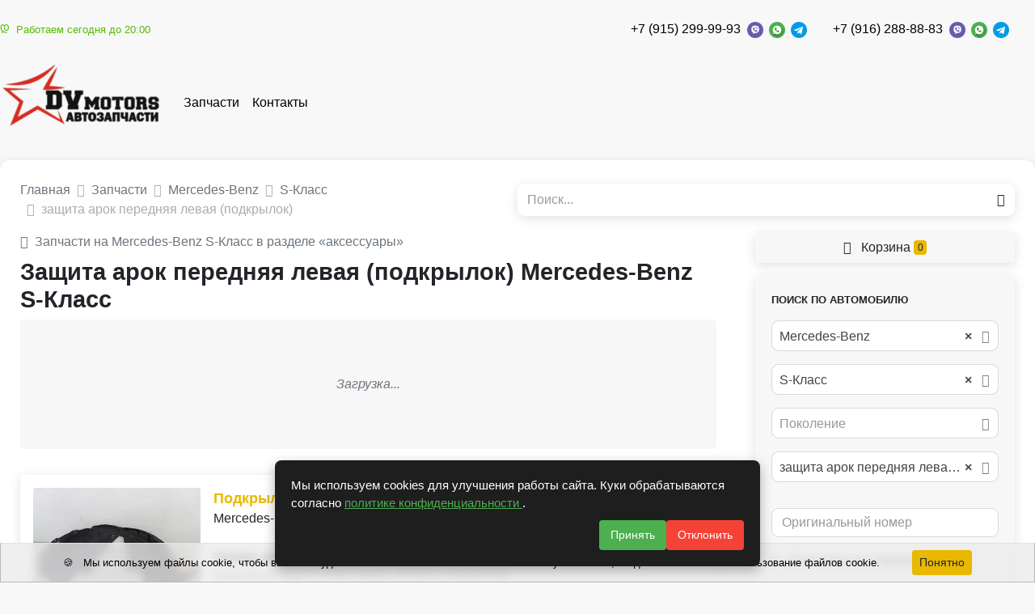

--- FILE ---
content_type: text/html; charset=UTF-8
request_url: https://dv-motors.ru/auto-parts/mark_mercedes-benz/model_s-klass/name_zasita-arok-perednaa-levaa-podkrylok
body_size: 13827
content:
<!DOCTYPE html>
<html lang="ru">
<head>
    <meta charset="UTF-8">
    <meta http-equiv="X-UA-Compatible" content="IE=edge">
    <meta name="csrf-param" content="_frontendCSRF">
<meta name="csrf-token" content="DEEIiiKG1Q-gpDeUZLbsfWfd3Es48fr1dlpD8E2yyOE6eVzOQNflY8ndU_8PgYY3KJiaLWCeyIAcGxeVN-qYlg==">
    <title>Защита арок передняя левая (подкрылок) Mercedes-Benz S-Класс - б/у купить в Москве и России</title>
        <link rel="apple-touch-icon" sizes="57x57" href="/img/icons/favicon/apple-icon-57x57.png">
    <link rel="apple-touch-icon" sizes="60x60" href="/img/icons/favicon/images/apple-icon-60x60.png">
    <link rel="apple-touch-icon" sizes="72x72" href="/img/icons/favicon/apple-icon-72x72.png">
    <link rel="apple-touch-icon" sizes="76x76" href="/img/icons/favicon/apple-icon-76x76.png">
    <link rel="apple-touch-icon" sizes="114x114" href="/img/icons/favicon/apple-icon-114x114.png">
    <link rel="apple-touch-icon" sizes="120x120" href="/img/icons/favicon/apple-icon-120x120.png">
    <link rel="apple-touch-icon" sizes="144x144" href="/img/icons/favicon/apple-icon-144x144.png">
    <link rel="apple-touch-icon" sizes="152x152" href="/img/icons/favicon/apple-icon-152x152.png">
    <link rel="apple-touch-icon" sizes="180x180" href="/img/icons/favicon/apple-icon-180x180.png">
    <link rel="icon" type="image/png" sizes="192x192" href="/img/icons/favicon/android-icon-192x192.png">
    <link rel="icon" type="image/png" sizes="32x32" href="/img/icons/favicon/favicon-32x32.png">
    <link rel="icon" type="image/png" sizes="96x96" href="/img/icons/favicon/favicon-96x96.png">
    <link rel="icon" type="image/png" sizes="16x16" href="/img/icons/favicon/favicon-16x16.png">
    <link rel="manifest" href="/img/icons/favicon/manifest.json">
    <meta name="msapplication-TileColor" content="#ffffff">
    <meta name="msapplication-TileImage" content="/img/icons/favicon/ms-icon-144x144.png">
    <meta name="description" content="Защита арок передняя левая (подкрылок) Mercedes-Benz S-Класс б/у купить в Москве и России. Найдено 2 объявления.">
<meta property="og:title" content="Защита арок передняя левая (подкрылок) Mercedes-Benz S-Класс - б/у купить в Москве и России">
<meta property="og:site_name" content="DV motors">
<meta property="og:url" content="http://dv-motors.ru/auto-parts/mark_mercedes-benz/model_s-klass/name_zasita-arok-perednaa-levaa-podkrylok">
<meta property="og:type" content="website">
<meta property="og:locale" content="ru">
<meta property="og:description" content="защита арок передняя левая (подкрылок) Mercedes-Benz S-Класс б/у купить в Москве и России. Найдено 2 объявления.">
<meta property="og:image" itemprop="image" content="/https://static-site.fsn1.your-objectstorage.com/25f40f36-a2a3-4e1b-8e35-d76e50ee3be1/version/car-part/160380/1733961/small.jpg">
<link href="http://dv-motors.ru/auto-parts/mark_mercedes-benz/model_s-klass/name_zasita-arok-perednaa-levaa-podkrylok" rel="canonical">
<link href="/assets/css-compress/ee7c24df3f61470518a4df6e375952ae.css?v=1767101455" rel="stylesheet">
<script>window.s2options_7ebc6538={"themeCss":".select2-container--default","sizeCss":"","doReset":true,"doToggle":false,"doOrder":false};
window.select2_5d41bbc9={"allowClear":true,"minimumInputLength":0,"ajax":{"url":"\/catalog\/mark-list?isset=1","dataType":"json","cache":true,"data":function(params){return{q:params.term,page:params.page};},"processResults":function(data,params){params.page=params.page||1;return{results:data.items,pagination:{more:(params.page*40)<data.total_count}};}},"theme":"default","width":"auto","placeholder":"Марка","language":"ru"};
window.select2_dfdfb37a={"allowClear":true,"minimumInputLength":0,"searchInputPlaceholder":"Поиск...","escapeMarkup":function(markup){return markup;},"ajax":{"url":"\/catalog\/model-list?isset=1","dataType":"json","cache":true,"data":function(params){return{mark:$('#mark').val(),q:params.term,page:params.page};},"processResults":function(data,params){params.page=params.page||1;return{results:data.items,pagination:{more:(params.page*40)<data.total_count}};}},"theme":"default","width":"auto","placeholder":"Модель","language":"ru"};
window.select2_cd1644db={"allowClear":true,"minimumInputLength":0,"searchInputPlaceholder":"Поиск...","escapeMarkup":function(markup){return markup;},"ajax":{"url":"\/catalog\/generation-list?isset=1","dataType":"json","cache":true,"data":function(params){return{mark:$('#mark').val(),model:$('#model').val(),q:params.term,page:params.page};},"processResults":function(data,params){params.page=params.page||1;return{results:data.items,pagination:{more:(params.page*40)<data.total_count}};}},"theme":"default","width":"auto","placeholder":"Поколение","language":"ru"};
window.select2_de3a83e6={"allowClear":true,"minimumInputLength":0,"ajax":{"url":"\/catalog\/names-list","dataType":"json","data":function(params){return{q:params.term};}},"theme":"default","width":"auto","placeholder":"Наименование","language":"ru"};
window.select2_ae8917d0={"allowClear":true,"theme":"default","width":"auto","placeholder":"Год, с","language":"ru"};
window.select2_5a8e63af={"allowClear":true,"theme":"default","width":"auto","placeholder":"Год, по","language":"ru"};
window.select2_0e95d2b0={"allowClear":true,"theme":"default","width":"auto","placeholder":"Двигатель","language":"ru"};
window.select2_ae9de747={"allowClear":true,"theme":"default","width":"auto","placeholder":"КПП","language":"ru"};
window.select2_12dba4cf={"allowClear":true,"theme":"default","width":"auto","placeholder":"Кузов","language":"ru"};</script></head>
<body class="pt-2">
<div id="sticky_6953f555ba3e1" class="zindex5"><div class="sidebar__inner"><header class="header-top">
    <div class="container d-flex align-items-center justify-content-between py-1">
                                                        <div class="work-time-block small text-nowrap">
                        <span class="text-success"><i class="mr-1 ion-ios-clock"></i>Работаем сегодня до 20:00</span>                    </div>
                    <a href="/"><img class="logo" src="/uploads/company/logotype-small-6758537563ff2.png" srcset="/uploads/company/logotype-6758537563ff2.png 2x" alt="" style="max-height:40px"></a>                                <div class="d-flex justify-content-end">
                                            <div class="mr-3">
                            <div class="d-flex flex-wrap align-items-center justify-content-center">
                                                                <div class="text-nowrap">
                                                                        <a class="mr-1 topPhone text-dark text-nowrap" href="tel:+79152999993">+7 (915) 299-99-93</a>                                </div>
                                <div class='text-nowrap'>
                                    <a href="viber://chat?number=79152999993"><img src="/img/icons/viber.png" alt="" style="height:20px; margin-right:3px;"></a>                                    <a href="https://wa.me/79152999993"><img src="/img/icons/whatsapp.png" alt="" style="height:20px; margin-right:3px;"></a>                                    <a href="https://t.me/+79152999993"><img src="/img/icons/telegram.png" alt="" style="height:20px"></a>                                </div>
                            </div>
                        </div>
                                            <div class="mr-3">
                            <div class="d-flex flex-wrap align-items-center justify-content-center">
                                                                <div class="text-nowrap">
                                                                        <a class="mr-1 topPhone text-dark text-nowrap" href="tel:+79162888883">+7 (916) 288-88-83</a>                                </div>
                                <div class='text-nowrap'>
                                    <a href="viber://chat?number=79162888883"><img src="/img/icons/viber.png" alt="" style="height:20px; margin-right:3px;"></a>                                    <a href="https://wa.me/79162888883"><img src="/img/icons/whatsapp.png" alt="" style="height:20px; margin-right:3px;"></a>                                    <a href="https://t.me/+79162888883"><img src="/img/icons/telegram.png" alt="" style="height:20px"></a>                                </div>
                            </div>
                        </div>
                                    </div>
                        </div>
</header>
</div></div><nav class="navbar navbar-expand-lg navbar-light bg-white p-0 mb-2 mt-2">
    <div class="container d-flex align-items-center justify-content-between">
                    <a class="navbar-brand align-self-center mr-2" href="/"><img src="/uploads/company/logotype-small-6758537563ff2.png" srcset="/uploads/company/logotype-small-6758537563ff2.png, /uploads/company/logotype-6758537563ff2.png 2x" alt="" style="max-height:100px"></a>                <ul id="w2" class="navbar-nav mr-auto nav" style="margin-bottom: -1px"><li class="nav-item"><a class="nav-link" href="/auto-parts">Запчасти</a></li>
<li class="nav-item"><a class="nav-link" href="/contact">Контакты</a></li></ul>                                    <a class="nav-link text-dark text-nowrap" href="/login"><i class="mr-1 ion-log-in"></i>Войти</a>                        </div>
</nav>
<div class="container">
    <div class="d-flex justify-content-between align-items-center mb-2">
        <div class="w-50 pr-2">
                                                    <nav aria-label="breadcrumb"><ol id="w3" class="breadcrumb mb-0 p-0 breadcrumb" itemscope="" itemtype="https://schema.org/BreadcrumbList"><li itemprop="itemListElement" itemscope itemtype="http://schema.org/ListItem" class="breadcrumb-item"><a href="/" itemprop="item"><span itemprop="name">Главная</span></a><meta itemprop='position' content='1' /></li>
<li itemprop="itemListElement" itemscope itemtype="http://schema.org/ListItem" class="breadcrumb-item"><a href="/auto-parts" itemprop="item"><span itemprop="name">Запчасти</span></a><meta itemprop='position' content='2' /></li>
<li itemprop="itemListElement" itemscope itemtype="http://schema.org/ListItem" class="breadcrumb-item"><a href="/auto-parts/mark_mercedes-benz" itemprop="item"><span itemprop="name">Mercedes-Benz</span></a><meta itemprop='position' content='3' /></li>
<li itemprop="itemListElement" itemscope itemtype="http://schema.org/ListItem" class="breadcrumb-item"><a href="/auto-parts/mark_mercedes-benz/model_s-klass" itemprop="item"><span itemprop="name">S-Класс</span></a><meta itemprop='position' content='4' /></li>
<li class=" breadcrumb-item active">защита арок передняя левая (подкрылок)</li>
</ol></nav>        </div>
                    <div class="w-50">
                        <form id="w1" class="form-vertical kv-form-bs4" action="/auto-parts" method="get" role="form">        <div class="form-group mb-0 shadow-sm highlight-addon field-q" style="border-radius: 9px;">


<div class="input-group"><input type="text" id="q" class="form-control" name="q" style="height:40px; border:none;" placeholder="Поиск..."><div class="input-group-append"><span class="input-group-text"><button type="submit" class="btn btn-light"><i class="ion-android-search"></i></button></span></div></div>

<div class="invalid-feedback"></div>

</div>        </form>                    </div>
            </div>
            <div class='d-flex' style='position: relative;'>
        <div class='w-70'>
                            <div class="mb-3">
                                                                                <a class="text-muted d-block font-weight-light" href="/auto-parts/mark_mercedes-benz/model_s-klass/name_aksessuary"><i class="mr-1 ion-ios-arrow-back"></i>Запчасти на Mercedes-Benz S-Класс в разделе «аксессуары»</a>                                                                <h1 class="card-title mb-1 mt-1">Защита арок передняя левая (подкрылок) Mercedes-Benz S-Класс</h1>
        
        <div id="more-links">
            <div class="card bg-light py-4">
                <div class="card-body text-center text-muted">
                    <em>Загрузка...</em>                </div>
            </div>
        </div>
    </div>






<div id="w0" class="parts-list"><div class="summary"></div>
<div class="card mb-2 rounded p-2 shadow-sm">
    <div class="d-flex">
        <div class="w-25">
            <a href="/auto-parts/99408">            <div style='position: relative'>
                                    <a class="text-dark" href="/auto-parts/99408"><img class="card-img" src="https://static-site.fsn1.your-objectstorage.com/25f40f36-a2a3-4e1b-8e35-d76e50ee3be1/version/car-part/160380/1733961/small.jpg" alt="защита арок передняя левая (подкрылок) Mercedes-Benz S-Класс W222/C217/A217 [рестайлинг] 2018, A2226903102"></a>                                                <span class="badge badge-light text-truncate" style="position:absolute; bottom:5px; right:5px; max-width: 90%;">№ 99408</span>            </div>
            </a>        </div>
        <div class="w-75 card-body d-flex py-0 pl-2 pr-0 align-self-stretch">
            <div class="w-70 d-flex flex-column">
                <a href="/auto-parts/99408">                <div class="card-title mb-0 font-weight-bold" style="font-size: 1.1em">
                                        Подкрылок передний левый                </div>
                </a>                                <div class='mb-1'> Mercedes-Benz S-Класс W222/C217/A217 рест. 2018</div>
                <div class='mb-1 text-muted'></div>
                <div class='mb-1 text-muted small'></div>
                                    <div>
                        <span class="font-weight-bold">Номер запчасти:</span>
                        <a class="font-weight-bold" href="/auto-parts/number_a2226903102">A2226903102</a>                    </div>
                                                    <p class="card-text text-muted small">
                        Пожалуйста, будьте готовы назвать АРТИКУЛ! ВНИМАНИЕ!                    </p>
                            </div>
            <div class="w-30 d-flex align-items-end flex-column">
                                    <span class="badge badge-success">В наличии</span>                                                                                            <div class="price-main text-dark font-weight-bold lead">
                            10 140 ₽                        </div>
                                                                        <div class="mt-auto text-right">
                                                                        <button type="button" class="btn btn-sm btn-primary px-2" data-type="cart" data-product-type="car_part" data-id="160380"><i class="mr-1 ion-ios-cart"></i>В корзину</button>                                                            </div>
            </div>
        </div>
    </div>
</div>
<div class="card mb-2 rounded p-2 shadow-sm">
    <div class="d-flex">
        <div class="w-25">
            <a href="/auto-parts/51-8">            <div style='position: relative'>
                                    <a class="text-dark" href="/auto-parts/51-8"><img class="card-img" src="https://st.carrobiz.com/gallery/version/2535/car-part/5054942/22517489/small.jpg" alt="защита арок передняя левая (подкрылок) Mercedes-Benz S-Класс W222 [рестайлинг] 2017, A2226902305"></a>                                                <span class="badge badge-light text-truncate" style="position:absolute; bottom:5px; right:5px; max-width: 90%;">№ 51-8</span>            </div>
            </a>        </div>
        <div class="w-75 card-body d-flex py-0 pl-2 pr-0 align-self-stretch">
            <div class="w-70 d-flex flex-column">
                <a href="/auto-parts/51-8">                <div class="card-title mb-0 font-weight-bold" style="font-size: 1.1em">
                                        Подкрылок передний левый                </div>
                </a>                                <div class='mb-1'> Mercedes-Benz S-Класс W222 рест. 2017</div>
                <div class='mb-1 text-muted'></div>
                <div class='mb-1 text-muted small'></div>
                                    <div>
                        <span class="font-weight-bold">Номер запчасти:</span>
                        <a class="font-weight-bold" href="/auto-parts/number_a2226902305">A2226902305</a>                    </div>
                                                    <p class="card-text text-muted small">
                        Подкрылок передний левый Mercedes W222                    </p>
                            </div>
            <div class="w-30 d-flex align-items-end flex-column">
                                    <span class="badge badge-success">В наличии</span>                                                                                            <div class="price-main text-dark font-weight-bold lead">
                            5 000 ₽                        </div>
                                                                        <div class="mt-auto text-right">
                                                                        <button type="button" class="btn btn-sm btn-primary px-2" data-type="cart" data-product-type="car_part" data-id="4982"><i class="mr-1 ion-ios-cart"></i>В корзину</button>                                                            </div>
            </div>
        </div>
    </div>
</div>
</div>
    <div class='mt-4'>
        <div class='d-flex justify-content-center'>
            <span class='ya-share2' data-curtain data-shape='round' data-services='telegram,viber,whatsapp'></span>
        </div>
        <script src='//yastatic.net/es5-shims/0.0.2/es5-shims.min.js'></script>
        <script src='//yastatic.net/share2/share.js'></script>
    </div>


        </div>
                <div class="w-30 pl-4">
                            <div style="position: sticky; position: -webkit-sticky; top: 65px; z-index: 2">
                    <a class="btn btn-block btn-light mb-2 shadow-sm" href="/cart"><i class="mr-1 ion-ios-cart"></i> Корзина <span id="badge-cart-count" class="badge badge-primary">0</span></a>                </div>
                                        

<div class="car-part-search mb-3" style="position: relative">

    <form id="parts-form" class="form-vertical kv-form-bs4" action="/auto-parts" method="get">                    <div class="d-none">
            <div class="form-group highlight-addon field-q">


<input type="hidden" id="q" class="form-control" name="q">

<div class="invalid-feedback"></div>

</div>        </div>
        <div class="card bg-light shadow-sm">
        <div class="card-body pb-0">
            <div class="card-text">
                <div class="font-weight-bold mb-2 small text-uppercase">Поиск по автомобилю</div>
                                                                                <div class="">
                                        <div class="form-group highlight-addon field-mark">


<div class="kv-plugin-loading loading-mark">&nbsp;</div><select id="mark" class="form-control" name="mark" data-s2-options="s2options_7ebc6538" data-krajee-select2="select2_5d41bbc9" style="width: 1px; height: 1px; visibility: hidden;">
<option value="">Марка</option>
<option value="mercedes-benz" selected>Mercedes-Benz</option>
</select>

<div class="invalid-feedback"></div>

</div>                </div>
                <div class="form-group highlight-addon field-model">


<div class="kv-plugin-loading loading-model">&nbsp;</div><select id="model" class="form-control" name="model" data-s2-options="s2options_7ebc6538" data-krajee-select2="select2_dfdfb37a" style="width: 1px; height: 1px; visibility: hidden;">
<option value="">Модель</option>
<option value="s-klass" selected>S-Класс</option>
</select>

<div class="invalid-feedback"></div>

</div>                <div class="form-group highlight-addon field-generation">


<div class="kv-plugin-loading loading-generation">&nbsp;</div><select id="generation" class="form-control" name="generation" data-s2-options="s2options_7ebc6538" data-krajee-select2="select2_cd1644db" style="width: 1px; height: 1px; visibility: hidden;">
<option value="">Поколение</option>
</select>

<div class="invalid-feedback"></div>

</div>                <div class="mb-3">
                                        <div class="form-group highlight-addon field-name">


<div class="kv-plugin-loading loading-name">&nbsp;</div><select id="name" class="form-control" name="name" data-s2-options="s2options_7ebc6538" data-krajee-select2="select2_de3a83e6" style="width: 1px; height: 1px; visibility: hidden;">
<option value="">Наименование</option>
<option value="zasita-arok-perednaa-levaa-podkrylok" selected>защита арок передняя левая (подкрылок)</option>
</select>

<div class="invalid-feedback"></div>

</div>                </div>
                <div class="form-group highlight-addon field-number">


<input type="text" id="number" class="form-control" name="number" value="" placeholder="Оригинальный номер">

<div class="invalid-feedback"></div>

</div>                <div class="mb-3">
                    <a style='position: relative; cursor:pointer' class='link-dark small' type='button' data-toggle='collapse'
                       data-target='#collapseCarPartSearchMore'
                       aria-expanded='false' aria-controls='collapseCarPartSearchMore'>
                        <i class="mr-1 ion-ios-settings-strong"></i> Дополнительные параметры                                            </a>
                    <div class="collapse " id="collapseCarPartSearchMore">
                        <hr>
                                                    <div class="d-flex">
                                <div class="w-50 pr-1">
                                    <div class="form-group highlight-addon field-year_from">


<div class="kv-plugin-loading loading-year_from">&nbsp;</div><select id="year_from" class="form-control" name="year_from" data-s2-options="s2options_7ebc6538" data-krajee-select2="select2_ae8917d0" style="width: 1px; height: 1px; visibility: hidden;">
<option value="">Год, с</option>
<option value="2025">2025</option>
<option value="2024">2024</option>
<option value="2023">2023</option>
<option value="2022">2022</option>
<option value="2021">2021</option>
<option value="2020">2020</option>
<option value="2019">2019</option>
<option value="2018">2018</option>
<option value="2017">2017</option>
<option value="2016">2016</option>
<option value="2015">2015</option>
<option value="2014">2014</option>
<option value="2013">2013</option>
<option value="2012">2012</option>
<option value="2011">2011</option>
<option value="2010">2010</option>
<option value="2009">2009</option>
<option value="2008">2008</option>
<option value="2007">2007</option>
<option value="2006">2006</option>
<option value="2005">2005</option>
<option value="2004">2004</option>
<option value="2003">2003</option>
<option value="2002">2002</option>
<option value="2001">2001</option>
<option value="2000">2000</option>
<option value="1999">1999</option>
<option value="1998">1998</option>
<option value="1997">1997</option>
<option value="1996">1996</option>
<option value="1995">1995</option>
<option value="1994">1994</option>
<option value="1993">1993</option>
<option value="1992">1992</option>
<option value="1991">1991</option>
<option value="1990">1990</option>
<option value="1989">1989</option>
<option value="1988">1988</option>
<option value="1987">1987</option>
<option value="1986">1986</option>
<option value="1985">1985</option>
<option value="1984">1984</option>
<option value="1983">1983</option>
<option value="1982">1982</option>
<option value="1981">1981</option>
<option value="1980">1980</option>
</select>

<div class="invalid-feedback"></div>

</div>                                </div>
                                <div class="w-50">
                                    <div class="form-group highlight-addon field-year_to">


<div class="kv-plugin-loading loading-year_to">&nbsp;</div><select id="year_to" class="form-control" name="year_to" data-s2-options="s2options_7ebc6538" data-krajee-select2="select2_5a8e63af" style="width: 1px; height: 1px; visibility: hidden;">
<option value="">Год, по</option>
<option value="2025">2025</option>
<option value="2024">2024</option>
<option value="2023">2023</option>
<option value="2022">2022</option>
<option value="2021">2021</option>
<option value="2020">2020</option>
<option value="2019">2019</option>
<option value="2018">2018</option>
<option value="2017">2017</option>
<option value="2016">2016</option>
<option value="2015">2015</option>
<option value="2014">2014</option>
<option value="2013">2013</option>
<option value="2012">2012</option>
<option value="2011">2011</option>
<option value="2010">2010</option>
<option value="2009">2009</option>
<option value="2008">2008</option>
<option value="2007">2007</option>
<option value="2006">2006</option>
<option value="2005">2005</option>
<option value="2004">2004</option>
<option value="2003">2003</option>
<option value="2002">2002</option>
<option value="2001">2001</option>
<option value="2000">2000</option>
<option value="1999">1999</option>
<option value="1998">1998</option>
<option value="1997">1997</option>
<option value="1996">1996</option>
<option value="1995">1995</option>
<option value="1994">1994</option>
<option value="1993">1993</option>
<option value="1992">1992</option>
<option value="1991">1991</option>
<option value="1990">1990</option>
<option value="1989">1989</option>
<option value="1988">1988</option>
<option value="1987">1987</option>
<option value="1986">1986</option>
<option value="1985">1985</option>
<option value="1984">1984</option>
<option value="1983">1983</option>
<option value="1982">1982</option>
<option value="1981">1981</option>
<option value="1980">1980</option>
</select>

<div class="invalid-feedback"></div>

</div>                                </div>
                            </div>
                                                <div class="d-flex">
                                                            <div class="w-50 pr-1">
                                    <div class="form-group highlight-addon field-capacity">


<input type="number" id="capacity" class="form-control" name="capacity" step="0.1" placeholder="Объем, см³">

<div class="invalid-feedback"></div>

</div>                                </div>
                                                                                        <div class="w-50">
                                    <div class="form-group highlight-addon field-fueltype">


<div class="kv-plugin-loading loading-fueltype">&nbsp;</div><select id="fueltype" class="form-control" name="fuelType" data-s2-options="s2options_7ebc6538" data-krajee-select2="select2_0e95d2b0" style="width: 1px; height: 1px; visibility: hidden;">
<option value="">Двигатель</option>
<option value="1">бензин</option>
<option value="2">дизель</option>
<option value="3">гибрид</option>
<option value="4">газ</option>
<option value="5">электро</option>
<option value="6">бензин, газ</option>
<option value="7">дизель, гибрид</option>
<option value="8">бензин, электро</option>
</select>

<div class="invalid-feedback"></div>

</div>                                </div>
                                                    </div>
                        <div class="d-flex">
                                                            <div class="w-50 pr-1">
                                    <div class="form-group highlight-addon field-transmission">


<div class="kv-plugin-loading loading-transmission">&nbsp;</div><select id="transmission" class="form-control" name="transmission" data-s2-options="s2options_7ebc6538" data-krajee-select2="select2_ae9de747" style="width: 1px; height: 1px; visibility: hidden;">
<option value="">КПП</option>
<option value="1">МКПП</option>
<option value="2">АКПП</option>
<option value="3">робот</option>
<option value="4">вариатор</option>
<option value="5">4МКПП</option>
<option value="6">5МКПП</option>
<option value="8">6МКПП</option>
</select>

<div class="invalid-feedback"></div>

</div>                                </div>
                                                                                        <div class="w-50">
                                    <div class="form-group highlight-addon field-bodytype">


<div class="kv-plugin-loading loading-bodytype">&nbsp;</div><select id="bodytype" class="form-control" name="bodyType" data-s2-options="s2options_7ebc6538" data-krajee-select2="select2_12dba4cf" style="width: 1px; height: 1px; visibility: hidden;">
<option value="">Кузов</option>
<option value="1">седан</option>
<option value="2">хетчбэк 5 дв.</option>
<option value="18">хетчбэк 3 дв.</option>
<option value="3">универсал</option>
<option value="5">купе</option>
<option value="8">внедорожник 5 дв.</option>
<option value="19">внедорожник 3 дв.</option>
<option value="7">минивэн</option>
<option value="9">кабриолет</option>
<option value="4">микроавтобус</option>
<option value="16">фургон</option>
<option value="10">пикап</option>
<option value="13">лифтбэк</option>
<option value="6">фастбэк</option>
<option value="15">лимузин</option>
<option value="11">родстер</option>
<option value="14">хардтоп</option>
<option value="12">тарга</option>
<option value="17">грузовик</option>
</select>

<div class="invalid-feedback"></div>

</div>                                </div>
                                                    </div>
                        <div class="form-group highlight-addon field-article">


<input type="text" id="article" class="form-control" name="article" value="" placeholder="Артикул">

<div class="invalid-feedback"></div>

</div>                    </div>
                </div>
            </div>
            <!--<div style="position: sticky; position: -webkit-sticky; bottom: 10px; z-index: 2">-->
            <div class="form-group text-center mb-0 mt-3 bg-light py-1"
                 style="">
                <button type="submit" id="parts-button" class="btn btn-block btn-primary">Поиск<span class="ml-1 badge badge-light">2</span></button>                <a class="btn btn-block btn-light" href="/">Сбросить</a>            </div>
            <!--</div>-->

        </div>
    </div>

    </form>
</div>


<style>
    .input-group-prepend .input-group-text {
        background: transparent;
        padding: 0 10px;
        border-right: none;
    }
</style>

                                                        
                    </div>
    </div>
    <div class="modal fade" id="callModal" tabindex="-1" role="dialog" aria-labelledby="callModelTitle"
         aria-hidden="true">
        <div class="modal-dialog modal-dialog-centered" role="document">
            <div class="modal-content">
                <div class="modal-body">
                    <button type="button" class="close" data-dismiss="modal" aria-label="Close">
                        <span aria-hidden="true">&times;</span>
                    </button>
                    <div class="text-center">
                        <div class="lead mb-0 text-dark font-weight-bold">
                            DV motors                        </div>
                                                    <div class="work-time-block mb-2">
                                <div class="text-success">Работаем сегодня до 20:00</div>                            </div>
                                                <ul class="list-unstyled modal-phones-list mt-2">
                                                            <li class="d-flex flex-wrap align-items-center justify-content-center">
                                                                        <div class="text-nowrap">
                                                                                <a class="lead font-weight-bold text-dark mr-1" href="tel:+79152999993">+7 (915) 299-99-93</a>                                    </div>
                                    <div class='text-nowrap'>
                                        <a href="viber://chat?number=79152999993"><img src="/img/icons/viber.png" alt="" style="height:20px; margin-right:3px;"></a>                                        <a href="https://wa.me/79152999993"><img src="/img/icons/whatsapp.png" alt="" style="height:20px; margin-right:3px;"></a>                                        <a href="https://t.me/+79152999993"><img src="/img/icons/telegram.png" alt="" style="height:20px;"></a>                                    </div>
                                </li>
                                                            <li class="d-flex flex-wrap align-items-center justify-content-center">
                                                                        <div class="text-nowrap">
                                                                                <a class="lead font-weight-bold text-dark mr-1" href="tel:+79162888883">+7 (916) 288-88-83</a>                                    </div>
                                    <div class='text-nowrap'>
                                        <a href="viber://chat?number=79162888883"><img src="/img/icons/viber.png" alt="" style="height:20px; margin-right:3px;"></a>                                        <a href="https://wa.me/79162888883"><img src="/img/icons/whatsapp.png" alt="" style="height:20px; margin-right:3px;"></a>                                        <a href="https://t.me/+79162888883"><img src="/img/icons/telegram.png" alt="" style="height:20px;"></a>                                    </div>
                                </li>
                                                    </ul>
                    </div>
                    <div class="bg-light text-center p-2">
                        <div class="mb-2 lead font-weight-bold">Время работы</div>
                        <table class="table table-borderless table-sm mb-0">
                                                            <tr>
                                    <th class="">
                                        Понедельник                                    </th>
                                    <td>
                                                                                    09:00 - 20:00                                                                            </td>
                                </tr>
                                                            <tr>
                                    <th class="text-primary">
                                        Вторник                                    </th>
                                    <td>
                                                                                    09:00 - 20:00                                                                            </td>
                                </tr>
                                                            <tr>
                                    <th class="">
                                        Среда                                    </th>
                                    <td>
                                                                                    09:00 - 20:00                                                                            </td>
                                </tr>
                                                            <tr>
                                    <th class="">
                                        Четверг                                    </th>
                                    <td>
                                                                                    09:00 - 20:00                                                                            </td>
                                </tr>
                                                            <tr>
                                    <th class="">
                                        Пятница                                    </th>
                                    <td>
                                                                                    09:00 - 20:00                                                                            </td>
                                </tr>
                                                            <tr>
                                    <th class="">
                                        Суббота                                    </th>
                                    <td>
                                                                                    10:00 - 17:00                                                                            </td>
                                </tr>
                                                            <tr>
                                    <th class="">
                                        Воскресение                                    </th>
                                    <td>
                                                                                    10:00 - 17:00                                                                            </td>
                                </tr>
                                                    </table>
                    </div>
                                    </div>
            </div>
        </div>
    </div>
</div>
<footer class="mt-3">
    <div class="footer-top bg-light py-4">
        <div class="container d-flex">
            <div class="w-30 pr-2">
                <a class="" href="/"><img src="/uploads/company/logotype-small-6758537563ff2.png" srcset="/uploads/company/logotype-small-6758537563ff2.png, /uploads/company/logotype-6758537563ff2.png 2x" alt="" style="max-width:100%"></a>                <p class="mt-2">
                                            <p><iframe src="https://yandex.ru/sprav/widget/rating-badge/82199985368?type=rating" width="150" height="50" frameborder="0"></iframe>                         Качественные запчасти по доступным ценам, ваша экономия начинается здесь!</p>                                    </p>
                                    <div class="font-weight-bold mb-1">Способ оплаты</div>
                    <ul class="mb-0 list-unstyled">
                        <li class="text-dark"><i class="mr-1 text-success ion-ios-circle-filled"></i> Наличный расчёт</li>                        <li class="text-dark"><i class="mr-1 text-success ion-ios-circle-filled"></i> Банковская карта</li>                        <li class="text-dark"><i class="mr-1 text-success ion-ios-circle-filled"></i> Безналичный расчёт</li>                    </ul>
                                            </div>
            <div class="px-1 w-40">
                <div class="lead font-weight-bold my-2">Контакты</div>
                                    <ul class="list-unstyled">
                                                    <li><i class="mr-1 text-primary ion-location"></i>Россия, Москва, 2 вольская 34 ст 22</li>
                                            </ul>
                                                                    <ul class="list-unstyled">
                                                    <li class="d-flex align-items-center flex-wrap">
                                                                                                <a class="lead font-weight-bold text-dark mr-1" href="tel:+79152999993">+7 (915) 299-99-93</a>                                <a href="viber://chat?number=79152999993"><img src="/img/icons/viber.png" alt="" style="height:20px"></a>                                <a href="https://wa.me/79152999993"><img src="/img/icons/whatsapp.png" alt="" style="height:20px"></a>                                <a href="https://t.me/+79152999993"><img src="/img/icons/telegram.png" alt="" style="height:20px;"></a>                            </li>
                                                    <li class="d-flex align-items-center flex-wrap">
                                                                                                <a class="lead font-weight-bold text-dark mr-1" href="tel:+79162888883">+7 (916) 288-88-83</a>                                <a href="viber://chat?number=79162888883"><img src="/img/icons/viber.png" alt="" style="height:20px"></a>                                <a href="https://wa.me/79162888883"><img src="/img/icons/whatsapp.png" alt="" style="height:20px"></a>                                <a href="https://t.me/+79162888883"><img src="/img/icons/telegram.png" alt="" style="height:20px;"></a>                            </li>
                                            </ul>
                                                    <div class="font-weight-bold mb-1">Социальные сети</div>
                    <div class="mb-2">
                                                                                    <a href="https://vk.com/dvmotors1" rel="nofollow" target="_blank"><img src="/img/icons/vk.png" alt="" style="height:30px"></a>                                                                                                                                                                                                                                                                                        </div>
                            </div>
            <div class="w-20 pl-2">
                <div class="lead font-weight-bold my-2">Навигация</div>
                <ul class="list-unstyled">
                                            <li><a class="text-dark" href="/auto-parts"><i class="mr-1 text-primary ion-ios-arrow-right"></i>Запчасти</a></li>
                                            <li><a class="text-dark" href="/contact"><i class="mr-1 text-primary ion-ios-arrow-right"></i>Контакты</a></li>
                                    </ul>
            </div>
                    </div>
    </div>
    <div class="footer-bottom bg-white py-2">
        <div class="container d-flex justify-content-between align-items-center">
            <div>
                <div class="text-muted small">Работает на системе</div>
                <div class="d-flex align-items-center justify-content-center">
                    <a class="rounded-circle text-center d-inline-block" href="https://carro.su" target="_blank" style="margin-right:3px; width:22px; height:22px; line-height: 1.3em"><img src="/img/icons/favicon-32x32.png" alt="" style="height: 15px;"></a>                    <a href="https://carrobiz.com" target="_blank" style="border-bottom:1px solid #000; text-decoration:none"><span class="text-dark">CARRO.</span><span class="font-weight-bold" style="color:#f03226">БИЗНЕС</span></a>                </div>
            </div>
            <div>
                <div>
                    <a href="/mobile" rel="nofollow"><i class="mr-1 ion-android-phone-portrait"></i>Мобильная версия</a>                </div>
                <div>
                    © COPYRIGHT 2025 г.
                </div>
            </div>
        </div>
    </div>
</footer>
    <div id="cookieBannerInitial" style="
  position: fixed;
  bottom: 20px;
  left: 50%;
  transform: translateX(-50%);
  max-width: 600px;
  background-color: #1e1e1e;
  color: #fff;
  padding: 20px;
  border-radius: 8px;
  box-shadow: 0 5px 15px rgba(0,0,0,0.3);
  font-family: sans-serif;
  z-index: 1000;
  display: none;
">
  <p style="margin: 0 0 10px; font-size: 15px;">
    Мы используем cookies для улучшения работы сайта. Куки обрабатываются согласно
    <a href="/policy" target="_blank" style="color: #4caf50; text-decoration: underline;">
      политике конфиденциальности
    </a>.
  </p>
  <div style="display: flex; justify-content: flex-end; gap: 10px;">
    <button class="accept" style="
      background-color: #4caf50;
      color: white;
      border: none;
      padding: 8px 14px;
      border-radius: 4px;
      cursor: pointer;
      font-size: 14px;
    ">Принять</button>
    <button class="reject" style="
      background-color: #f44336;
      color: white;
      border: none;
      padding: 8px 14px;
      border-radius: 4px;
      cursor: pointer;
      font-size: 14px;
    ">Отклонить</button>
  </div>
</div>

<div id="cookieBannerRejected" style="
  position: fixed;
  bottom: 20px;
  left: 50%;
  transform: translateX(-50%);
  max-width: 600px;
  background-color: #1e1e1e;
  color: #fff;
  padding: 20px;
  border-radius: 8px;
  box-shadow: 0 5px 15px rgba(0,0,0,0.3);
  font-family: sans-serif;
  z-index: 1000;
  display: none;
">
  <p style="margin: 0 0 10px; font-size: 15px;">
    Для работы сайта, возможности оформления заказов через сайт и отправки данных необходимо согласие на обработку персональных данных и обработку cookies. Подробнее — в
    <a href="/policy" target="_blank" style="color: #4caf50; text-decoration: underline;">
      политике конфиденциальности
    </a>.
  </p>
  <div style="display: flex; justify-content: flex-end;">
    <button class="accept-again" style="
      background-color: #4caf50;
      color: white;
      border: none;
      padding: 8px 14px;
      border-radius: 4px;
      cursor: pointer;
      font-size: 14px;
    ">Принять</button>
  </div>
</div>

<!-- Yandex.Metrika counter -->
<script type="text/javascript">
    (function(m,e,t,r,i,k,a){
        m[i]=m[i]||function(){(m[i].a=m[i].a||[]).push(arguments)};
        m[i].l=1*new Date();
        for (var j = 0; j < document.scripts.length; j++) {if (document.scripts[j].src === r) { return; }}
        k=e.createElement(t),a=e.getElementsByTagName(t)[0],k.async=1,k.src=r,a.parentNode.insertBefore(k,a)
    })(window, document,'script','https://mc.yandex.ru/metrika/tag.js?id=103669392', 'ym');

    ym(103669392, 'init', {ssr:true, webvisor:true, clickmap:true, ecommerce:"dataLayer", accurateTrackBounce:true, trackLinks:true});
</script>
<noscript><div><img src="https://mc.yandex.ru/watch/103669392" style="position:absolute; left:-9999px;" alt="" /></div></noscript>
<!-- /Yandex.Metrika counter -->

<script>
  const bannerInitial = document.getElementById('cookieBannerInitial');
  const bannerRejected = document.getElementById('cookieBannerRejected');
  const acceptBtn = bannerInitial.querySelector('.accept');
  const rejectBtn = bannerInitial.querySelector('.reject');
  const acceptAgainBtn = bannerRejected.querySelector('.accept-again');

  const COOKIE_KEY = 'cookieConsent2';
  const REDIRECT_ALERT_KEY = 'cookieRedirectNotice2';

  function saveConsent(value) {
    localStorage.setItem(COOKIE_KEY, value);
  }

  function getConsent() {
    return localStorage.getItem(COOKIE_KEY);
  }

  function hideProtectedElements() {
    const loginLink = document.querySelector('a.nav-link.text-dark.text-nowrap[href="/login"]');
    if (loginLink) loginLink.style.display = 'none';

    const cartButtons = document.querySelectorAll('button[data-type="cart"][data-product-type="car_part"]');
    cartButtons.forEach(btn => btn.style.display = 'none');

    const cartWrappers = document.querySelectorAll('div.mt-auto.text-right');
    cartWrappers.forEach(wrapper => wrapper.style.display = 'none');
  }

  function showProtectedElements() {
    const loginLink = document.querySelector('a.nav-link.text-dark.text-nowrap[href="/login"]');
    if (loginLink) loginLink.style.display = '';

    const cartButtons = document.querySelectorAll('button[data-type="cart"][data-product-type="car_part"]');
    cartButtons.forEach(btn => btn.style.display = '');

    const cartWrappers = document.querySelectorAll('div.mt-auto.text-right');
    cartWrappers.forEach(wrapper => wrapper.style.display = '');
  }

  function showInitialBanner() {
    bannerInitial.style.display = 'block';
  }

  function showRejectedBanner() {
    bannerRejected.style.display = 'block';
  }

  // текущая страница
  const currentPath = window.location.pathname;
  const consent = getConsent();

  // логику отображения баннеров
  if (consent === 'accepted') {
    showProtectedElements();
  } else if (consent === 'rejected') {
    hideProtectedElements();
    showRejectedBanner();

    // если пользователь на защищённой странице — редирект
    if (currentPath === '/login' || currentPath === '/order/create') {
      localStorage.setItem(REDIRECT_ALERT_KEY, 'true');
      window.location.href = '/';
    }
  } else {
    hideProtectedElements();
    showInitialBanner();
  }

  // показать alert после редиректа
  if (localStorage.getItem(REDIRECT_ALERT_KEY)) {
    alert('Для использования этого функционала необходимо согласиться с политикой обработки данных и разрешить cookies.');
    localStorage.removeItem(REDIRECT_ALERT_KEY);
  }

  // обработчики
  acceptBtn.addEventListener('click', () => {
    saveConsent('accepted');
    bannerInitial.remove();
    showProtectedElements();
  });

  rejectBtn.addEventListener('click', () => {
    saveConsent('rejected');
    bannerInitial.remove();
    showRejectedBanner();
  });

  acceptAgainBtn.addEventListener('click', () => {
    saveConsent('accepted');
    bannerRejected.remove();
    showProtectedElements();
  });
</script>

<div class='nk-cookie-banner alert alert-dark text-center mb-0 p-1' role='alert'>
    <div class='d-flex justify-content-center align-items-center'>
        <div class='small'>
            &#x1F36A;
            <span class='ml-1'>
              Мы используем файлы cookie, чтобы вам было удобнее пользоваться нашим сайтом. Используя наш сайт, вы даете согласие на использование файлов cookie.            </span>
        </div>
        <div class='ml-1'>
            <button type='button' class='btn btn-primary btn-sm ml-3 text-nowrap'
                    onclick='window.nk_hideCookieBanner()'>
                <span class='d-none d-lg-inline'>Понятно</span>
                <span class='d-lg-none d-inline'>OK</span>
            </button>
        </div>
    </div>
</div>

<style>
    .nk-cookie-banner {
        border-top: 1px solid #dee2e6;
        background: rgba(236, 236, 236, 0.8);
        backdrop-filter: saturate(180%) blur(5px);
        -webkit-backdrop-filter: saturate(180%) blur(5px);
        position: sticky;
        bottom: 0;
        left: 0;
        width: 100%;
        z-index: 999;
        border-radius: 0;
        display: none;
    }

    .input-group-append .input-group-text {
        padding: 0;
        background: none;
        border-radius: 9px;
        border: none
    }

    .input-group-append .input-group-text .btn {
        border-bottom-left-radius: 0;
        border-top-left-radius: 0;
        padding: 0 12px;
        background: none;
        border: none;
    }
</style>


<script src="/assets/js-compress/8fb94830705393f8063087291960dd5e.js?v=1767101455"></script>
<script>jQuery(function ($) {
cleanEmptyAttrs=function(index,element){return $(element).val()!='';}
var searchParams=$("#parts-form :input").filter(cleanEmptyAttrs).serialize();$('#more-links').load('/parts/load?type=more-links&'+searchParams);
var $el=jQuery("#parts-form .kv-hint-special");if($el.length){$el.each(function(){$(this).activeFieldHint()});}kvBs4InitForm();
var $el=jQuery("#w1 .kv-hint-special");if($el.length){$el.each(function(){$(this).activeFieldHint()});}kvBs4InitForm();
jQuery('#w1').yiiActiveForm([],[]);
jQuery&&jQuery.pjax&&(jQuery.pjax.defaults.maxCacheLength=0);
if(jQuery('#mark').data('select2')){jQuery('#mark').select2('destroy');}
jQuery.when(jQuery('#mark').select2(select2_5d41bbc9)).done(initS2Loading('mark','s2options_7ebc6538'));jQuery('#mark').on('select2:select',function(){$('#model').val('').trigger('change');$('#generation').val('').trigger('change');});
if(jQuery('#model').data('select2')){jQuery('#model').select2('destroy');}
jQuery.when(jQuery('#model').select2(select2_dfdfb37a)).done(initS2Loading('model','s2options_7ebc6538'));jQuery('#model').on('select2:select',function(){$('#generation').val('').trigger('change');});
if(jQuery('#generation').data('select2')){jQuery('#generation').select2('destroy');}
jQuery.when(jQuery('#generation').select2(select2_cd1644db)).done(initS2Loading('generation','s2options_7ebc6538'));
if(jQuery('#name').data('select2')){jQuery('#name').select2('destroy');}
jQuery.when(jQuery('#name').select2(select2_de3a83e6)).done(initS2Loading('name','s2options_7ebc6538'));
if(jQuery('#year_from').data('select2')){jQuery('#year_from').select2('destroy');}
jQuery.when(jQuery('#year_from').select2(select2_ae8917d0)).done(initS2Loading('year_from','s2options_7ebc6538'));
if(jQuery('#year_to').data('select2')){jQuery('#year_to').select2('destroy');}
jQuery.when(jQuery('#year_to').select2(select2_5a8e63af)).done(initS2Loading('year_to','s2options_7ebc6538'));
if(jQuery('#fueltype').data('select2')){jQuery('#fueltype').select2('destroy');}
jQuery.when(jQuery('#fueltype').select2(select2_0e95d2b0)).done(initS2Loading('fueltype','s2options_7ebc6538'));
if(jQuery('#transmission').data('select2')){jQuery('#transmission').select2('destroy');}
jQuery.when(jQuery('#transmission').select2(select2_ae9de747)).done(initS2Loading('transmission','s2options_7ebc6538'));
if(jQuery('#bodytype').data('select2')){jQuery('#bodytype').select2('destroy');}
jQuery.when(jQuery('#bodytype').select2(select2_12dba4cf)).done(initS2Loading('bodytype','s2options_7ebc6538'));
jQuery('#parts-form').yiiActiveForm([],[]);
$('#parts-form select, #parts-form input').on('change',function(){var partsButton=$('#parts-button');$.ajax({url:'/auto-parts',data:$('#parts-form').serialize(),beforeSend:function(){partsButton.prop('disabled',true).html('Поиск...');},success:function(data){if(Number.isInteger(data)){if(data>=1000){data=1000+'+';}
partsButton.html('Показать <span class="ml-1 badge badge-light">'+data+'</span>').prop('disabled',false).removeClass().addClass('btn btn-block btn-primary');}else{partsButton.html('Показать').prop('disabled',false).removeClass().addClass('btn btn-block btn-primary');}},error:function(){partsButton.html('Показать...').prop('disabled',true);}});})
$("#parts-form").submit(function(event){event.preventDefault();var action='/auto-parts';var searchParams=new Map();for(var _i=0,_a=$(this).find("input,select").not('[type="submit"]');_i<_a.length;_i++){var input=_a[_i];if(input.name){var val=input.value.trim();if(val===""||+val===0)
input.disabled=true;else{input.disabled=true;searchParams.set(input.name,input.value);}}}
var sortingArr=['mark','model','generation','name'];searchParams=new Map([...searchParams.entries()].sort(function(a,b){return sortingArr.indexOf(a[0])-sortingArr.indexOf(b[0]);}));var dopParams='';console.log(searchParams);searchParams.forEach(function(value,name){switch(name){case'mark':case'name':action+='/'+name+'_'+value;break;case'model':if(searchParams.has('mark'))
action+='/'+name+'_'+value;break;case'generation':if(searchParams.has('mark')&&searchParams.has('model'))
action+='/'+name+'_'+value;break;default:if(!dopParams)
dopParams+='?'
else
dopParams+='&';dopParams+=name+'='+value;}});$(this).attr('action',action+dopParams);window.location.href=$(this).attr('action');});
refreshCart=function(count){if(count!==undefined){$('#badge-cart-count').text(count);}else{$.ajax({cache:false,type:'POST',url:'/cart/count',success:function(count){$('#badge-cart-count').text(count);},beforeSend:function(){$('#badge-cart-count').closest('.btn').waitMe();},complete:function(){$('#badge-cart-count').closest('.btn').waitMe('hide');}});}};refreshCart();$(document).on('click','[data-type="cart"]',onCart);function onCart(){var productType=$(this).data('product-type');var productID=$(this).data('id');var hide=$(this).data('hide');var parent=$(this).data('parent');var button=$(this);$.ajax({cache:false,type:'POST',url:'/cart/toggle?type='+productType+'&id='+productID,success:function(data){if(data['code']==200){button.removeClass('btn-primary');button.addClass('btn-success');button.html('<i class="ion-checkmark mr-1"></i> В корзине');toastr.options={"positionClass":"toast-bottom-right",};toastr.success('Запчасть добавлена. <br> <a href="/order/create" style="border-bottom: 1px dotted rgba(255, 255, 255, 0.7)">Перейти в корзину.</a>');}else if(data['code']==300){if(hide&&parent){button.closest('.'+parent).remove();}else{button.removeClass('btn-success');button.addClass('btn-primary');button.html('<i class="ion-ios-cart mr-1"></i> В корзину');}}
refreshCart(data['count']);},error:function(){alert('Возникли проблемы при выполнение операции. Попробуйте позже или обратитесь в техническую поддержку.');},beforeSend:function(){button.waitMe();},complete:function(){button.waitMe('hide');}});}
new StickySidebar('#sticky_6953f555ba3e1',{"innerWrapperSelector":".sidebar__inner","resizeSensor":true});
$('.dropdown-toggle').click(function(){var location=$(this).attr('href');window.location.href=location;return false;});$('form.form-wait').on('beforeSubmit',function(){var form=jQuery(this);var submit=form.find(':submit');submit.html('Подождите...');submit.prop('disabled',true);});
});</script></body>
</html>
